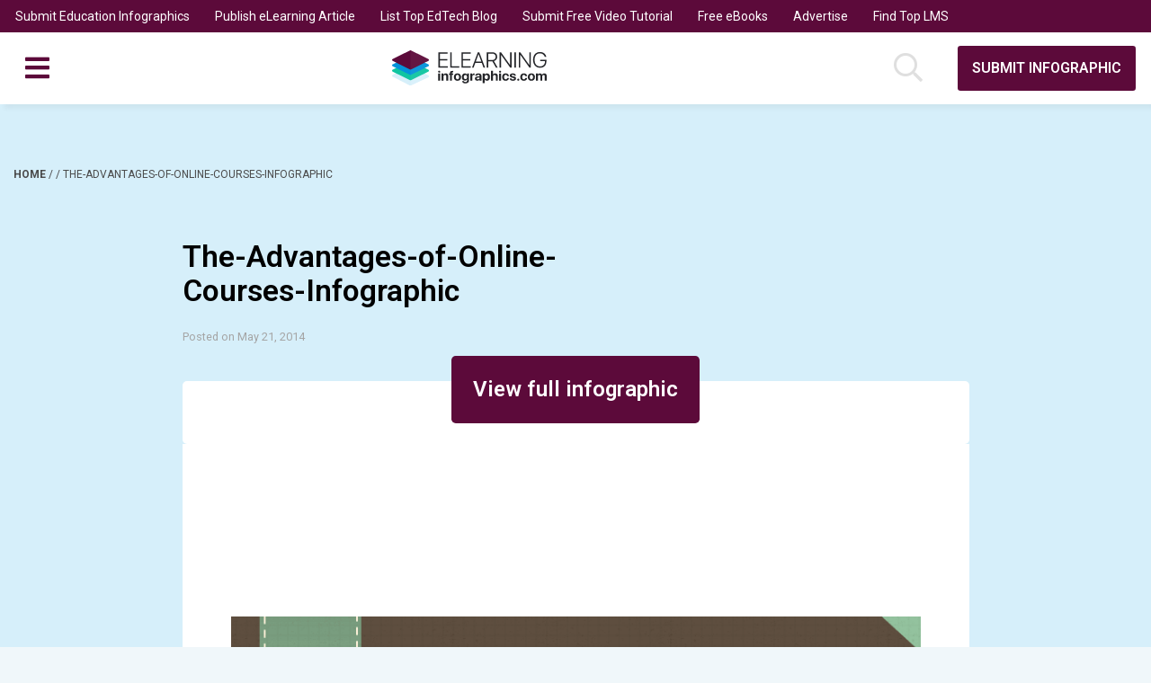

--- FILE ---
content_type: text/html; charset=UTF-8
request_url: https://elearninginfographics.com/benefits-of-online-courses-infographic/the-advantages-of-online-courses-infographic/
body_size: 9590
content:
<!DOCTYPE html>
<html lang="en-US">
<head><script>(function(w,i,g){w[g]=w[g]||[];if(typeof w[g].push=='function')w[g].push(i)})
(window,'GTM-P3X89LZ','google_tags_first_party');</script><script>(function(w,d,s,l){w[l]=w[l]||[];(function(){w[l].push(arguments);})('set', 'developer_id.dY2E1Nz', true);
		var f=d.getElementsByTagName(s)[0],
		j=d.createElement(s);j.async=true;j.src='/gtr7/';
		f.parentNode.insertBefore(j,f);
		})(window,document,'script','dataLayer');</script>
    <meta charset="UTF-8">

    

    <meta name = "author" content=""/>

    <meta name="viewport" content="width=device-width, initial-scale=1">

    <link rel="apple-touch-icon" sizes="180x180" href="https://elearninginfographics.com/apple-touch-icon.png">
<link rel="icon" type="image/png" sizes="32x32" href="https://elearninginfographics.com/favicon-32x32.png">
<link rel="icon" type="image/png" sizes="16x16" href="https://elearninginfographics.com/favicon-16x16.png">
<link rel="manifest" href="https://elearninginfographics.com/site.webmanifest">
<link rel="mask-icon" href="https://elearninginfographics.com/safari-pinned-tab.svg" color="#5bbad5">
<meta name="msapplication-TileColor" content="#da532c">
<meta name="theme-color" content="#ffffff">

    <link rel="stylesheet" href="https://cdn-infographic.pressidium.com/wp-content/themes/elearning-infographics/assets/css/fontawesome.css">

    <meta name='robots' content='index, follow, max-image-preview:large, max-snippet:-1, max-video-preview:-1' />
	<style>img:is([sizes="auto" i], [sizes^="auto," i]) { contain-intrinsic-size: 3000px 1500px }</style>
	
	<!-- This site is optimized with the Yoast SEO plugin v26.1 - https://yoast.com/wordpress/plugins/seo/ -->
	<title>The-Advantages-of-Online-Courses-Infographic - e-Learning Infographics</title>
	<link rel="canonical" href="https://elearninginfographics.com/benefits-of-online-courses-infographic/the-advantages-of-online-courses-infographic/" />
	<meta property="og:locale" content="en_US" />
	<meta property="og:type" content="article" />
	<meta property="og:title" content="The-Advantages-of-Online-Courses-Infographic - e-Learning Infographics" />
	<meta property="og:description" content="The Benefits of Online Courses Infographic" />
	<meta property="og:url" content="https://elearninginfographics.com/benefits-of-online-courses-infographic/the-advantages-of-online-courses-infographic/" />
	<meta property="og:site_name" content="e-Learning Infographics" />
	<meta property="article:modified_time" content="2015-08-02T11:05:29+00:00" />
	<meta property="og:image" content="https://elearninginfographics.com/benefits-of-online-courses-infographic/the-advantages-of-online-courses-infographic" />
	<meta property="og:image:width" content="800" />
	<meta property="og:image:height" content="5552" />
	<meta property="og:image:type" content="image/png" />
	<script type="application/ld+json" class="yoast-schema-graph">{"@context":"https://schema.org","@graph":[{"@type":"WebPage","@id":"https://elearninginfographics.com/benefits-of-online-courses-infographic/the-advantages-of-online-courses-infographic/","url":"https://elearninginfographics.com/benefits-of-online-courses-infographic/the-advantages-of-online-courses-infographic/","name":"The-Advantages-of-Online-Courses-Infographic - e-Learning Infographics","isPartOf":{"@id":"https://elearninginfographics.com/#website"},"primaryImageOfPage":{"@id":"https://elearninginfographics.com/benefits-of-online-courses-infographic/the-advantages-of-online-courses-infographic/#primaryimage"},"image":{"@id":"https://elearninginfographics.com/benefits-of-online-courses-infographic/the-advantages-of-online-courses-infographic/#primaryimage"},"thumbnailUrl":"https://elearninginfographics.com/wp-content/uploads/The-Advantages-of-Online-Courses-Infographic.png","datePublished":"2014-05-21T09:40:27+00:00","dateModified":"2015-08-02T11:05:29+00:00","breadcrumb":{"@id":"https://elearninginfographics.com/benefits-of-online-courses-infographic/the-advantages-of-online-courses-infographic/#breadcrumb"},"inLanguage":"en-US","potentialAction":[{"@type":"ReadAction","target":["https://elearninginfographics.com/benefits-of-online-courses-infographic/the-advantages-of-online-courses-infographic/"]}]},{"@type":"ImageObject","inLanguage":"en-US","@id":"https://elearninginfographics.com/benefits-of-online-courses-infographic/the-advantages-of-online-courses-infographic/#primaryimage","url":"https://elearninginfographics.com/wp-content/uploads/The-Advantages-of-Online-Courses-Infographic.png","contentUrl":"https://elearninginfographics.com/wp-content/uploads/The-Advantages-of-Online-Courses-Infographic.png","width":800,"height":5552,"caption":"The Benefits of Online Courses Infographic"},{"@type":"BreadcrumbList","@id":"https://elearninginfographics.com/benefits-of-online-courses-infographic/the-advantages-of-online-courses-infographic/#breadcrumb","itemListElement":[{"@type":"ListItem","position":1,"name":"Home","item":"https://elearninginfographics.com/"},{"@type":"ListItem","position":2,"name":"The Benefits of Online Courses Infographic","item":"https://elearninginfographics.com/benefits-of-online-courses-infographic/"},{"@type":"ListItem","position":3,"name":"The-Advantages-of-Online-Courses-Infographic"}]},{"@type":"WebSite","@id":"https://elearninginfographics.com/#website","url":"https://elearninginfographics.com/","name":"e-Learning Infographics","description":"The No.1 Source for the Best Education Infographics","potentialAction":[{"@type":"SearchAction","target":{"@type":"EntryPoint","urlTemplate":"https://elearninginfographics.com/?s={search_term_string}"},"query-input":{"@type":"PropertyValueSpecification","valueRequired":true,"valueName":"search_term_string"}}],"inLanguage":"en-US"}]}</script>
	<!-- / Yoast SEO plugin. -->


<link rel='dns-prefetch' href='//code.jquery.com' />
<link rel="alternate" type="application/rss+xml" title="e-Learning Infographics &raquo; The-Advantages-of-Online-Courses-Infographic Comments Feed" href="https://elearninginfographics.com/benefits-of-online-courses-infographic/the-advantages-of-online-courses-infographic/feed/" />
		
	<link rel='stylesheet' id='wp-block-library-css' href='https://cdn-infographic.pressidium.com/wp-includes/css/dist/block-library/style.min.css?ver=6.8.3' type='text/css' media='all' />
<style id='classic-theme-styles-inline-css' type='text/css'>
/*! This file is auto-generated */
.wp-block-button__link{color:#fff;background-color:#32373c;border-radius:9999px;box-shadow:none;text-decoration:none;padding:calc(.667em + 2px) calc(1.333em + 2px);font-size:1.125em}.wp-block-file__button{background:#32373c;color:#fff;text-decoration:none}
</style>
<style id='global-styles-inline-css' type='text/css'>
:root{--wp--preset--aspect-ratio--square: 1;--wp--preset--aspect-ratio--4-3: 4/3;--wp--preset--aspect-ratio--3-4: 3/4;--wp--preset--aspect-ratio--3-2: 3/2;--wp--preset--aspect-ratio--2-3: 2/3;--wp--preset--aspect-ratio--16-9: 16/9;--wp--preset--aspect-ratio--9-16: 9/16;--wp--preset--color--black: #000000;--wp--preset--color--cyan-bluish-gray: #abb8c3;--wp--preset--color--white: #ffffff;--wp--preset--color--pale-pink: #f78da7;--wp--preset--color--vivid-red: #cf2e2e;--wp--preset--color--luminous-vivid-orange: #ff6900;--wp--preset--color--luminous-vivid-amber: #fcb900;--wp--preset--color--light-green-cyan: #7bdcb5;--wp--preset--color--vivid-green-cyan: #00d084;--wp--preset--color--pale-cyan-blue: #8ed1fc;--wp--preset--color--vivid-cyan-blue: #0693e3;--wp--preset--color--vivid-purple: #9b51e0;--wp--preset--gradient--vivid-cyan-blue-to-vivid-purple: linear-gradient(135deg,rgba(6,147,227,1) 0%,rgb(155,81,224) 100%);--wp--preset--gradient--light-green-cyan-to-vivid-green-cyan: linear-gradient(135deg,rgb(122,220,180) 0%,rgb(0,208,130) 100%);--wp--preset--gradient--luminous-vivid-amber-to-luminous-vivid-orange: linear-gradient(135deg,rgba(252,185,0,1) 0%,rgba(255,105,0,1) 100%);--wp--preset--gradient--luminous-vivid-orange-to-vivid-red: linear-gradient(135deg,rgba(255,105,0,1) 0%,rgb(207,46,46) 100%);--wp--preset--gradient--very-light-gray-to-cyan-bluish-gray: linear-gradient(135deg,rgb(238,238,238) 0%,rgb(169,184,195) 100%);--wp--preset--gradient--cool-to-warm-spectrum: linear-gradient(135deg,rgb(74,234,220) 0%,rgb(151,120,209) 20%,rgb(207,42,186) 40%,rgb(238,44,130) 60%,rgb(251,105,98) 80%,rgb(254,248,76) 100%);--wp--preset--gradient--blush-light-purple: linear-gradient(135deg,rgb(255,206,236) 0%,rgb(152,150,240) 100%);--wp--preset--gradient--blush-bordeaux: linear-gradient(135deg,rgb(254,205,165) 0%,rgb(254,45,45) 50%,rgb(107,0,62) 100%);--wp--preset--gradient--luminous-dusk: linear-gradient(135deg,rgb(255,203,112) 0%,rgb(199,81,192) 50%,rgb(65,88,208) 100%);--wp--preset--gradient--pale-ocean: linear-gradient(135deg,rgb(255,245,203) 0%,rgb(182,227,212) 50%,rgb(51,167,181) 100%);--wp--preset--gradient--electric-grass: linear-gradient(135deg,rgb(202,248,128) 0%,rgb(113,206,126) 100%);--wp--preset--gradient--midnight: linear-gradient(135deg,rgb(2,3,129) 0%,rgb(40,116,252) 100%);--wp--preset--font-size--small: 13px;--wp--preset--font-size--medium: 20px;--wp--preset--font-size--large: 36px;--wp--preset--font-size--x-large: 42px;--wp--preset--spacing--20: 0.44rem;--wp--preset--spacing--30: 0.67rem;--wp--preset--spacing--40: 1rem;--wp--preset--spacing--50: 1.5rem;--wp--preset--spacing--60: 2.25rem;--wp--preset--spacing--70: 3.38rem;--wp--preset--spacing--80: 5.06rem;--wp--preset--shadow--natural: 6px 6px 9px rgba(0, 0, 0, 0.2);--wp--preset--shadow--deep: 12px 12px 50px rgba(0, 0, 0, 0.4);--wp--preset--shadow--sharp: 6px 6px 0px rgba(0, 0, 0, 0.2);--wp--preset--shadow--outlined: 6px 6px 0px -3px rgba(255, 255, 255, 1), 6px 6px rgba(0, 0, 0, 1);--wp--preset--shadow--crisp: 6px 6px 0px rgba(0, 0, 0, 1);}:where(.is-layout-flex){gap: 0.5em;}:where(.is-layout-grid){gap: 0.5em;}body .is-layout-flex{display: flex;}.is-layout-flex{flex-wrap: wrap;align-items: center;}.is-layout-flex > :is(*, div){margin: 0;}body .is-layout-grid{display: grid;}.is-layout-grid > :is(*, div){margin: 0;}:where(.wp-block-columns.is-layout-flex){gap: 2em;}:where(.wp-block-columns.is-layout-grid){gap: 2em;}:where(.wp-block-post-template.is-layout-flex){gap: 1.25em;}:where(.wp-block-post-template.is-layout-grid){gap: 1.25em;}.has-black-color{color: var(--wp--preset--color--black) !important;}.has-cyan-bluish-gray-color{color: var(--wp--preset--color--cyan-bluish-gray) !important;}.has-white-color{color: var(--wp--preset--color--white) !important;}.has-pale-pink-color{color: var(--wp--preset--color--pale-pink) !important;}.has-vivid-red-color{color: var(--wp--preset--color--vivid-red) !important;}.has-luminous-vivid-orange-color{color: var(--wp--preset--color--luminous-vivid-orange) !important;}.has-luminous-vivid-amber-color{color: var(--wp--preset--color--luminous-vivid-amber) !important;}.has-light-green-cyan-color{color: var(--wp--preset--color--light-green-cyan) !important;}.has-vivid-green-cyan-color{color: var(--wp--preset--color--vivid-green-cyan) !important;}.has-pale-cyan-blue-color{color: var(--wp--preset--color--pale-cyan-blue) !important;}.has-vivid-cyan-blue-color{color: var(--wp--preset--color--vivid-cyan-blue) !important;}.has-vivid-purple-color{color: var(--wp--preset--color--vivid-purple) !important;}.has-black-background-color{background-color: var(--wp--preset--color--black) !important;}.has-cyan-bluish-gray-background-color{background-color: var(--wp--preset--color--cyan-bluish-gray) !important;}.has-white-background-color{background-color: var(--wp--preset--color--white) !important;}.has-pale-pink-background-color{background-color: var(--wp--preset--color--pale-pink) !important;}.has-vivid-red-background-color{background-color: var(--wp--preset--color--vivid-red) !important;}.has-luminous-vivid-orange-background-color{background-color: var(--wp--preset--color--luminous-vivid-orange) !important;}.has-luminous-vivid-amber-background-color{background-color: var(--wp--preset--color--luminous-vivid-amber) !important;}.has-light-green-cyan-background-color{background-color: var(--wp--preset--color--light-green-cyan) !important;}.has-vivid-green-cyan-background-color{background-color: var(--wp--preset--color--vivid-green-cyan) !important;}.has-pale-cyan-blue-background-color{background-color: var(--wp--preset--color--pale-cyan-blue) !important;}.has-vivid-cyan-blue-background-color{background-color: var(--wp--preset--color--vivid-cyan-blue) !important;}.has-vivid-purple-background-color{background-color: var(--wp--preset--color--vivid-purple) !important;}.has-black-border-color{border-color: var(--wp--preset--color--black) !important;}.has-cyan-bluish-gray-border-color{border-color: var(--wp--preset--color--cyan-bluish-gray) !important;}.has-white-border-color{border-color: var(--wp--preset--color--white) !important;}.has-pale-pink-border-color{border-color: var(--wp--preset--color--pale-pink) !important;}.has-vivid-red-border-color{border-color: var(--wp--preset--color--vivid-red) !important;}.has-luminous-vivid-orange-border-color{border-color: var(--wp--preset--color--luminous-vivid-orange) !important;}.has-luminous-vivid-amber-border-color{border-color: var(--wp--preset--color--luminous-vivid-amber) !important;}.has-light-green-cyan-border-color{border-color: var(--wp--preset--color--light-green-cyan) !important;}.has-vivid-green-cyan-border-color{border-color: var(--wp--preset--color--vivid-green-cyan) !important;}.has-pale-cyan-blue-border-color{border-color: var(--wp--preset--color--pale-cyan-blue) !important;}.has-vivid-cyan-blue-border-color{border-color: var(--wp--preset--color--vivid-cyan-blue) !important;}.has-vivid-purple-border-color{border-color: var(--wp--preset--color--vivid-purple) !important;}.has-vivid-cyan-blue-to-vivid-purple-gradient-background{background: var(--wp--preset--gradient--vivid-cyan-blue-to-vivid-purple) !important;}.has-light-green-cyan-to-vivid-green-cyan-gradient-background{background: var(--wp--preset--gradient--light-green-cyan-to-vivid-green-cyan) !important;}.has-luminous-vivid-amber-to-luminous-vivid-orange-gradient-background{background: var(--wp--preset--gradient--luminous-vivid-amber-to-luminous-vivid-orange) !important;}.has-luminous-vivid-orange-to-vivid-red-gradient-background{background: var(--wp--preset--gradient--luminous-vivid-orange-to-vivid-red) !important;}.has-very-light-gray-to-cyan-bluish-gray-gradient-background{background: var(--wp--preset--gradient--very-light-gray-to-cyan-bluish-gray) !important;}.has-cool-to-warm-spectrum-gradient-background{background: var(--wp--preset--gradient--cool-to-warm-spectrum) !important;}.has-blush-light-purple-gradient-background{background: var(--wp--preset--gradient--blush-light-purple) !important;}.has-blush-bordeaux-gradient-background{background: var(--wp--preset--gradient--blush-bordeaux) !important;}.has-luminous-dusk-gradient-background{background: var(--wp--preset--gradient--luminous-dusk) !important;}.has-pale-ocean-gradient-background{background: var(--wp--preset--gradient--pale-ocean) !important;}.has-electric-grass-gradient-background{background: var(--wp--preset--gradient--electric-grass) !important;}.has-midnight-gradient-background{background: var(--wp--preset--gradient--midnight) !important;}.has-small-font-size{font-size: var(--wp--preset--font-size--small) !important;}.has-medium-font-size{font-size: var(--wp--preset--font-size--medium) !important;}.has-large-font-size{font-size: var(--wp--preset--font-size--large) !important;}.has-x-large-font-size{font-size: var(--wp--preset--font-size--x-large) !important;}
:where(.wp-block-post-template.is-layout-flex){gap: 1.25em;}:where(.wp-block-post-template.is-layout-grid){gap: 1.25em;}
:where(.wp-block-columns.is-layout-flex){gap: 2em;}:where(.wp-block-columns.is-layout-grid){gap: 2em;}
:root :where(.wp-block-pullquote){font-size: 1.5em;line-height: 1.6;}
</style>
<link rel='stylesheet' id='wp-paginate-css' href='https://cdn-infographic.pressidium.com/wp-content/plugins/wp-paginate/css/wp-paginate.css?ver=2.2.4' type='text/css' media='screen' />
<link rel='shortlink' href='https://elearninginfographics.com/?p=4414' />
<link rel="alternate" title="oEmbed (JSON)" type="application/json+oembed" href="https://elearninginfographics.com/wp-json/oembed/1.0/embed?url=https%3A%2F%2Felearninginfographics.com%2Fbenefits-of-online-courses-infographic%2Fthe-advantages-of-online-courses-infographic%2F" />
<link rel="alternate" title="oEmbed (XML)" type="text/xml+oembed" href="https://elearninginfographics.com/wp-json/oembed/1.0/embed?url=https%3A%2F%2Felearninginfographics.com%2Fbenefits-of-online-courses-infographic%2Fthe-advantages-of-online-courses-infographic%2F&#038;format=xml" />
    <script type="text/javascript">
        var SITE_URL = 'https://elearninginfographics.com';
        var THEME_URL = 'https://elearninginfographics.com/wp-content/themes/elearning-infographics';
        var AJAX_URL = 'https://elearninginfographics.com/wp-admin/admin-ajax.php';
        var INFO_KEYS = {
            addThis: "ra-5c3728a8ee94f1c8",
            disqus: "elearning-infographics"
        };
    </script>
    
    <link rel="stylesheet" href="https://cdn-infographic.pressidium.com/wp-content/themes/elearning-infographics/assets/css/theme.css?ver=1557314103" /><link rel="stylesheet" href="https://cdn-infographic.pressidium.com/wp-content/themes/elearning-infographics/assets/css/infographic.css?ver=1555946980" />
    <script type="text/javascript">
        function getCookie(name)
        {
            var nameEq = name + "=";
            var ca = document.cookie.split(';');
            var value = null;

            for (var i=0; i < ca.length; i++)
            {
                var c = ca[i];

                while (c.charAt(0) === ' ')
                {
                    c = c.substring(1, c.length);
                }

                if (c.indexOf(nameEq) === 0)
                {
                    value = c.substring(nameEq.length,c.length);
                }
            }

            return value;
        }

        function setCookie(name, value, days)
        {
            var expires = "";

            if (days)
            {
                var date = new Date();
                date.setTime(date.getTime()+(days*24*60*60*1000));
                expires = "; expires="+date.toGMTString();
            }

            document.cookie = name+"="+value+expires+"; path=/";
        }


        function getCookiePref(type)
        {
            var region = 'XX';
            var value = getCookie('cookie_preferences');

            if (! value)
            {
                return (region === 'EU' && type !== 'performance') ? null : true;
            }

            var types = ['functionality', 'performance', 'advertising', 'social'];
            var index = types.indexOf(type);
            var prefs = value.split('-');

            if (! prefs[index])
            {
                return false;
            }

            return parseInt(prefs[index]) === 1;
        }
    </script>

                        <script type="text/javascript">
                if (getCookiePref('performance'))
                {
                    (function(i,s,o,g,r,a,m){i['GoogleAnalyticsObject']=r;i[r]=i[r]||function(){
                        (i[r].q=i[r].q||[]).push(arguments)},i[r].l=1*new Date();a=s.createElement(o),
                        m=s.getElementsByTagName(o)[0];a.async=1;a.src=g;m.parentNode.insertBefore(a,m)
                    })(window,document,'script','//www.google-analytics.com/analytics.js','ga');
                    ga('create', 'UA-41646493-2', 'auto');
                    ga('require', 'displayfeatures');
                    ga('send', 'pageview');
                }
            </script>
                
                    <script type="text/javascript">
                if (getCookiePref('advertising'))
                {
                    window.addEventListener("load", function () {
                        (function(w,d,s,l,i){w[l]=w[l]||[];w[l].push({'gtm.start':
                                new Date().getTime(),event:'gtm.js'});var f=d.getElementsByTagName(s)[0],
                            j=d.createElement(s),dl=l!='dataLayer'?'&l='+l:'';j.async=true;j.src=
                            'https://www.googletagmanager.com/gtm.js?id='+i+dl;f.parentNode.insertBefore(j,f);
                        })(window,document,'script','dataLayer','GTM-P3X89LZ');
                    }, false);
                }
            </script>
            
    
<script>
    if (getCookiePref('advertising'))
    {
        // Load GPT asynchronously
        var googletag = googletag || {};
        googletag.cmd = googletag.cmd || [];
        (function() {
            var gads = document.createElement('script');
            gads.async = true;
            gads.type = 'text/javascript';
            var useSSL = 'https:' == document.location.protocol;
            gads.src = (useSSL ? 'https:' : 'http:') +
                '//www.googletagservices.com/tag/js/gpt.js';
            var node = document.getElementsByTagName('script')[0];
            node.parentNode.insertBefore(gads, node);
        })();

        // Define ad slots.
        adSlots = {};

        googletag.cmd.push(function() {

            var mapping = googletag.sizeMapping()
                .addSize([1240, 0], [728, 90])
                .addSize([950, 0], [468, 60])
                .addSize([0, 0], [300, 100])
                .build();

            googletag.pubads().setTargeting("domain", "elearninginfographics.com");

                            adSlots['eLearningInfographics-Leaderboard'] = googletag.defineSlot('/35443255/eLearningInfographics-Leaderboard', [728,90], 'eLearningInfographics-Leaderboard').addService(googletag.pubads());
        adSlots['eLearningInfographics-Leaderboard-Small'] = googletag.defineSlot('/35443255/eLearningInfographics-Leaderboard-Small', [468,60], 'eLearningInfographics-Leaderboard-Small').addService(googletag.pubads());
        adSlots['eLearningInfographics-Square'] = googletag.defineSlot('/35443255/eLearningInfographics-Square', [250,250], 'eLearningInfographics-Square').addService(googletag.pubads());
                    
            googletag.pubads().enableSingleRequest();
            //googletag.pubads().disableInitialLoad();
            googletag.enableServices();
        });
    }
</script>
</head>

<body class="attachment wp-singular attachment-template-default single single-attachment postid-4414 attachmentid-4414 attachment-png wp-theme-elearning-infographics">


<div>
        <header class="secondary-header">
        <nav class="secondary-header__items">
            <ul id="menu-secondary" class="menu-items"><li id="menu-item-3102" class="menu-item menu-item-type-post_type menu-item-object-page menu-item-3102"><a href="https://elearninginfographics.com/submit-education-infographics/">Submit Education Infographics</a></li>
<li id="menu-item-3291" class="menu-item menu-item-type-custom menu-item-object-custom menu-item-3291"><a target="_blank" href="https://elearningindustry.com/post-here">Publish eLearning Article</a></li>
<li id="menu-item-3292" class="menu-item menu-item-type-custom menu-item-object-custom menu-item-3292"><a target="_blank" href="https://elearningfeeds.com/top-elearning-blogs/">List Top EdTech Blog</a></li>
<li id="menu-item-5215" class="menu-item menu-item-type-custom menu-item-object-custom menu-item-5215"><a href="https://vivaelearning.com/submit-free-video-tutorial/">Submit Free Video Tutorial</a></li>
<li id="menu-item-19487" class="menu-item menu-item-type-custom menu-item-object-custom menu-item-19487"><a target="_blank" href="https://elearningindustry.com/free-ebooks">Free eBooks</a></li>
<li id="menu-item-16604" class="menu-item menu-item-type-custom menu-item-object-custom menu-item-16604"><a target="_blank" href="https://elearningindustry.com/advertise">Advertise</a></li>
<li id="menu-item-21524" class="menu-item menu-item-type-custom menu-item-object-custom menu-item-21524"><a target="_blank" href="https://elearningindustry.com/directory/software-categories/learning-management-systems">Find Top LMS</a></li>
</ul>        </nav>
    </header>
        <header class="site-header">
        <a href="https://elearninginfographics.com" class="site-header__logo">
            <img src="https://cdn-infographic.pressidium.com/wp-content/themes/elearning-infographics/assets/images/logo.svg" alt="e-Learning Infographics">
        </a>

        <nav class="site-header__menu">
            <input type="checkbox" class="site-header__menu--checkbox" id="_toggle" name="_toggle">

            <ul id="menu-primary" class="menu-items"><li id="menu-item-3078" class="menu-item menu-item-type-taxonomy menu-item-object-category menu-item-3078"><a href="https://elearninginfographics.com/category/educational-technology-infographics/" title="Educational Technology Infographics">EdTech</a></li>
<li id="menu-item-31029" class="menu-item menu-item-type-custom menu-item-object-custom menu-item-has-children menu-item-31029"><a href="#">e-Learning</a>
<ul class="sub-menu">
	<li id="menu-item-3074" class="menu-item menu-item-type-taxonomy menu-item-object-category menu-item-3074"><a href="https://elearninginfographics.com/category/blended-learning-infographics/" title="Blended Learning Infograpics">Blended Learning</a></li>
	<li id="menu-item-3076" class="menu-item menu-item-type-taxonomy menu-item-object-category menu-item-3076"><a href="https://elearninginfographics.com/category/distance-education-infographics/" title="Distance Education Infographics">Distance Education</a></li>
	<li id="menu-item-3083" class="menu-item menu-item-type-taxonomy menu-item-object-category menu-item-3083"><a href="https://elearninginfographics.com/category/instructional-design-infographics/" title="Instructional Design Infographics">Instructional Design</a></li>
	<li id="menu-item-3088" class="menu-item menu-item-type-taxonomy menu-item-object-category menu-item-3088"><a href="https://elearninginfographics.com/category/mobile-learning-infographics/" title="Mobile Learning Infographics">Mobile Learning</a></li>
</ul>
</li>
<li id="menu-item-31031" class="menu-item menu-item-type-custom menu-item-object-custom menu-item-has-children menu-item-31031"><a href="#">School</a>
<ul class="sub-menu">
	<li id="menu-item-31034" class="menu-item menu-item-type-custom menu-item-object-custom menu-item-has-children menu-item-31034"><a href="#">Preschool</a>
	<ul class="sub-menu">
		<li id="menu-item-3093" class="menu-item menu-item-type-taxonomy menu-item-object-category menu-item-3093"><a href="https://elearninginfographics.com/category/preschool-infographics/pre-kindergarten-infographics/" title="Pre-kindergarten Infographics">Pre-kindergarten</a></li>
		<li id="menu-item-3092" class="menu-item menu-item-type-taxonomy menu-item-object-category menu-item-3092"><a href="https://elearninginfographics.com/category/preschool-infographics/kindergarten/" title="Kindergarten Infographics">Kindergarten</a></li>
	</ul>
</li>
	<li id="menu-item-31035" class="menu-item menu-item-type-custom menu-item-object-custom menu-item-has-children menu-item-31035"><a href="#">K12</a>
	<ul class="sub-menu">
		<li id="menu-item-3085" class="menu-item menu-item-type-taxonomy menu-item-object-category menu-item-3085"><a href="https://elearninginfographics.com/category/k12-infographics/elementary-school-infographics/" title="Elementary School Infographics">Elementary School</a></li>
		<li id="menu-item-3087" class="menu-item menu-item-type-taxonomy menu-item-object-category menu-item-3087"><a href="https://elearninginfographics.com/category/k12-infographics/middle-school-infographics/" title="Middle School Infographics">Middle School</a></li>
		<li id="menu-item-3086" class="menu-item menu-item-type-taxonomy menu-item-object-category menu-item-3086"><a href="https://elearninginfographics.com/category/k12-infographics/high-school-infographics/" title="High School Infographics">High School</a></li>
	</ul>
</li>
	<li id="menu-item-31038" class="menu-item menu-item-type-custom menu-item-object-custom menu-item-has-children menu-item-31038"><a href="#">Higher Education</a>
	<ul class="sub-menu">
		<li id="menu-item-3082" class="menu-item menu-item-type-taxonomy menu-item-object-category menu-item-3082"><a href="https://elearninginfographics.com/category/higher-education-infographics/undergraduate-school-infographics/" title="Undergraduate School Infographics">Undergraduate School</a></li>
		<li id="menu-item-3081" class="menu-item menu-item-type-taxonomy menu-item-object-category menu-item-3081"><a href="https://elearninginfographics.com/category/higher-education-infographics/graduate-school/" title="Graduate School Infographics">Graduate School</a></li>
	</ul>
</li>
	<li id="menu-item-3096" class="menu-item menu-item-type-taxonomy menu-item-object-category menu-item-3096"><a href="https://elearninginfographics.com/category/special-education-infographics/" title="Special Education Infographics">Special Education</a></li>
	<li id="menu-item-3073" class="menu-item menu-item-type-taxonomy menu-item-object-category menu-item-3073"><a href="https://elearninginfographics.com/category/adult-education-infographics/" title="Adult Education Infographics">Adult Education</a></li>
	<li id="menu-item-3075" class="menu-item menu-item-type-taxonomy menu-item-object-category menu-item-3075"><a href="https://elearninginfographics.com/category/continuing-education-infographics/" title="Continuing Education Infographics">Continuing Education</a></li>
</ul>
</li>
<li id="menu-item-3098" class="menu-item menu-item-type-taxonomy menu-item-object-category menu-item-3098"><a href="https://elearninginfographics.com/category/teachers-infographics/" title="Teacher Infographics">Teacher</a></li>
<li id="menu-item-3097" class="menu-item menu-item-type-taxonomy menu-item-object-category menu-item-3097"><a href="https://elearninginfographics.com/category/student-infographics/" title="Student Infographics">Student</a></li>
<li id="menu-item-3089" class="menu-item menu-item-type-taxonomy menu-item-object-category menu-item-3089"><a href="https://elearninginfographics.com/category/mooc-infographics/" title="MOOC Infographics">MOOC</a></li>
<li id="menu-item-3079" class="menu-item menu-item-type-taxonomy menu-item-object-category menu-item-3079"><a href="https://elearninginfographics.com/category/gamification-infographics/" title="Gamification Infographics">Gamification</a></li>
<li id="menu-item-3095" class="menu-item menu-item-type-taxonomy menu-item-object-category menu-item-3095"><a href="https://elearninginfographics.com/category/social-learning-infographics/" title="Social Learning Infographics">Social Learning</a></li>
<li id="menu-item-3090" class="menu-item menu-item-type-taxonomy menu-item-object-category menu-item-3090"><a href="https://elearninginfographics.com/category/other-infographics/">Other</a></li>
</ul>
            <label for="_toggle" class="site-header__menu--fab">
                <i class="fa fa-bars" aria-hidden="false"></i>
            </label>
        </nav>

        <a href="#" class="header-search js-site-search" data-featherlight="#search-modal">
            <span class="search-icon" href="#">
                <i class="far fa-search" aria-hidden="true"></i>
            </span>
        </a>

                    <div class="site-header__submit">
                <a href="https://elearninginfographics.com/submit-education-infographics/" class="btn btn--purple">
                    Submit infographic                </a>
            </div>
            </header>
</div>

<div class="u-stealth">
    <div id="search-modal" class="modal js-search-modal">
        <div class="modal__title">
            Search for...        </div>

        <div class="modal__body">
            <form class="form" action="https://elearninginfographics.com">
                <div class="search-box-container">
                    <input name="s" id="s" class="search-box" type="text" value="">

                    <button class="search__cta search search--color1-hover">
                        <i class="far fa-search" aria-hidden="true"></i>
                    </button>
                </div>
            </form>
        </div>
    </div>
</div>

<div class="u-padded hero-background hero-background--full"></div>

<div class="u-boxed container">
    <section class="u-padded breadcrumb breadcrumb--nowhite">
        <span>
            
    <div class="breadcrumb">
                    <span>
                <span>
                    <a href="https://elearninginfographics.com">
                        Home                    </a>
                </span>
                /
                                                            <span>
                            <a href="" title="">
                                                            </a>
                        </span>
                        /
                                                                                <span class="breadcrumb_last">
                            The-Advantages-of-Online-Courses-Infographic                        </span>
                                                </span>
            </div>
        </span>
    </section>

            <section class="featured">
                        <div class="tags">
                <input type="checkbox" class="tags__checkbox" id="tag-toggle" name="tag-toggle">

                <ul class="tags-list">
                                                        </ul >

                <label class="tag-toggle-plus" for="tag-toggle">
                                    </label>
            </div>

                            <article class="top top--color-fr1 flow">
                    <div class="featured-category featured-category--small">
                        <a>Posted on January 14, 2026</a>
                    </div>

                    <label class="title title--small">
                        <a href="">
                            Use Of AI Automation In Digital Marketing                        </a>
                    </label>

                    <a href="https://elearninginfographics.com/use-of-ai-automation-in-digital-marketing/">
                        <div class="image-top">
                            <img width="480" height="460" src="https://cdn-infographic.pressidium.com/wp-content/uploads/2026/01/Use-Of-AI-Automation-In-Digital-Marketing-480x460.jpg" class="attachment-thumbnail size-thumbnail wp-post-image" alt="Use Of AI Automation In Digital Marketing" decoding="async" fetchpriority="high" />                        </div>
                    </a>
                </article>
                            <article class="top top--color-fr2 flow">
                    <div class="featured-category featured-category--small">
                        <a>Posted on January 9, 2026</a>
                    </div>

                    <label class="title title--small">
                        <a href="">
                            Effective Employee Retention Strategies                        </a>
                    </label>

                    <a href="https://elearninginfographics.com/effective-employee-retention-strategies/">
                        <div class="image-top">
                            <img width="480" height="460" src="https://cdn-infographic.pressidium.com/wp-content/uploads/2025/11/2254637185-480x460.png" class="attachment-thumbnail size-thumbnail wp-post-image" alt="" decoding="async" />                        </div>
                    </a>
                </article>
                            <article class="top top--color-fr3 flow">
                    <div class="featured-category featured-category--small">
                        <a>Posted on December 31, 2025</a>
                    </div>

                    <label class="title title--small">
                        <a href="">
                            12 eLearning Tips For The 12 Months Of 2026                        </a>
                    </label>

                    <a href="https://elearninginfographics.com/12-elearning-tips-for-the-12-months-of-2026/">
                        <div class="image-top">
                            <img width="480" height="460" src="https://cdn-infographic.pressidium.com/wp-content/uploads/2025/12/12-eLearning-Tips-For-The-12-Months-Of-2026-480x460.jpg" class="attachment-thumbnail size-thumbnail wp-post-image" alt="12 eLearning Tips For The 12 Months Of 2026" decoding="async" />                        </div>
                    </a>
                </article>
            
                            <div class="advertisement advertisement--250x250 u-padded--bottom">
                            <div id="eLearningInfographics-Square">
                            <script>
                    if (typeof (googletag) !== 'undefined')
                    {
                        googletag.cmd.push(function () {
                            googletag.display("eLearningInfographics-Square");
                        });
                    }
                </script>
                    </div>
                    </div>
                    </section>
    
    <section class="infographic js-infographic" data-story-url="https://elearninginfographics.com/benefits-of-online-courses-infographic/the-advantages-of-online-courses-infographic/"
             data-story-title="The-Advantages-of-Online-Courses-Infographic">
        <div class="top-section">
            <div class="top-section-left">
                <div class="top-section-left__category">
                    <a href="">
                                            </a>
                </div>

                <h1 class="top-section-left__title">The-Advantages-of-Online-Courses-Infographic</h1>

                <div class="top-section-left__date">
                    <label> Posted on May 21, 2014</label>
                </div>
            </div>

            <div class="sharing-options addthis_inline_share_toolbox"></div>
        </div>

        <div class="img-section">
                            <div class="img-section__img gradient js-view-whole">
                                    </div>
                    </div>

        <div class="view-whole-button">
            <a class="btn btn--purple js-view-infographic">
                View full infographic            </a>
        </div>

        <div class="art-section entry-content">
                            <div class="advertisement advertisement--728x90 u-padded--bottom">
                            <div id="eLearningInfographics-Leaderboard">
                            <script>
                    if (typeof (googletag) !== 'undefined')
                    {
                        googletag.cmd.push(function () {
                            googletag.display("eLearningInfographics-Leaderboard");
                        });
                    }
                </script>
                    </div>
                    </div>
            
            <p class="attachment"><a href='https://cdn-infographic.pressidium.com/wp-content/uploads/The-Advantages-of-Online-Courses-Infographic.png'><img loading="lazy" decoding="async" width="800" height="5552" src="https://cdn-infographic.pressidium.com/wp-content/uploads/The-Advantages-of-Online-Courses-Infographic.png" class="attachment-medium size-medium" alt="The Benefits of Online Courses Infographic" srcset="https://cdn-infographic.pressidium.com/wp-content/uploads/The-Advantages-of-Online-Courses-Infographic.png 800w, https://cdn-infographic.pressidium.com/wp-content/uploads/The-Advantages-of-Online-Courses-Infographic-768x5330.png 768w" sizes="auto, (max-width: 800px) 100vw, 800px" /></a></p>
<p>The Benefits of Online Courses Infographic</p>
            <div>
                <span class="via">Via: </span>
                <a rel="nofollow" href="" >
                                </a>
            </div>
        </div>

        <div class="ref-section">
            <label class="ref-section__title">
                Embed this Infographic on your site or blog!            </label>

            <div class="reference-box">
                <textarea id="js-code-area" class="reference-box__code"><a href="https://elearninginfographics.com/benefits-of-online-courses-infographic/the-advantages-of-online-courses-infographic/" title="The-Advantages-of-Online-Courses-Infographic"><img src="" alt="The-Advantages-of-Online-Courses-Infographic"></a></textarea>

                <span id="js-copy-code" class="btn btn--green btn--copy">
                    Copy code                </span>

                <span id="js-copy-success" class="success">
                    The code has been copied to clipboard!                </span>

            </div>
        </div>

        <div class="comment-section">
            <div id="disqus_thread"></div>
            
<div class="cookies-disabled js-cookies-disabled u-stealth">
    <img class="cookies-disabled__icon" src="https://cdn-infographic.pressidium.com/wp-content/themes/elearning-infographics/assets/images/cookie-jar.png" alt="Cookies disabled image">
    In order write a comment you need to have functionality cookies enabled.    <br/>
    You can adjust your cookie preferences <a href="https://elearninginfographics.com/cookie-preferences/">here</a>.</div>
        </div>
    </section>
</div>


<section class=" site-newsletter u-padded">
    <img class="image image--right" src="https://cdn-infographic.pressidium.com/wp-content/themes/elearning-infographics/assets/images/Vector-Smart-Object-4@2x.png" alt="Background image">

    <img class="image image--left" src="https://cdn-infographic.pressidium.com/wp-content/themes/elearning-infographics/assets/images/Vector-Smart-Object-2@2x.png" alt="Background image">

    <div class="newsletter-text">
        Stay up to date on the latest eLearning news, articles, and free resources sent straight to your inbox!    </div>

    <div class="btn btn--green">
    <a href="https://elearninginfographics.com/newsletter-signup/" class="btn btn--alt">
        Free Subscription    </a>
</section>

<section class="u-padded footer-container">
    <footer class="u-boxed site-footer">
        <div class="site-footer__logo">
            <img class="logo-image" src="https://cdn-infographic.pressidium.com/wp-content/themes/elearning-infographics/assets/images/logo.svg" alt="Site Logo">
        </div>

                    <div class="site-footer__paragraph">
                <p class="para-footer">
                    At eLearning Infographics you can find the best education infographics based on a thriving community of 75,000+ online educators, teachers, instructional designers, professors, and in general, professionals that have a great passion about education.                </p>
            </div>
        
        <div class="site-footer__widgets underline-hover-green">
            <ul class="widgets">
                <li id="nav_menu-2" class="widget widget_nav_menu"><div class="menu-footer-1-container"><ul id="menu-footer-1" class="menu"><li id="menu-item-30984" class="menu-item menu-item-type-taxonomy menu-item-object-category menu-item-30984"><a href="https://elearninginfographics.com/category/special-education-infographics/">Special Education</a></li>
<li id="menu-item-30975" class="menu-item menu-item-type-taxonomy menu-item-object-category menu-item-30975"><a href="https://elearninginfographics.com/category/distance-education-infographics/">Distance Education</a></li>
<li id="menu-item-30981" class="menu-item menu-item-type-taxonomy menu-item-object-category menu-item-30981"><a href="https://elearninginfographics.com/category/higher-education-infographics/">Higher Education</a></li>
<li id="menu-item-30969" class="menu-item menu-item-type-taxonomy menu-item-object-category menu-item-30969"><a href="https://elearninginfographics.com/category/adult-education-infographics/">Adult Education</a></li>
</ul></div></li>
<li id="nav_menu-3" class="widget widget_nav_menu"><div class="menu-footer-2-container"><ul id="menu-footer-2" class="menu"><li id="menu-item-30993" class="menu-item menu-item-type-taxonomy menu-item-object-category menu-item-30993"><a href="https://elearninginfographics.com/category/school-infographics/">School Infographics</a></li>
<li id="menu-item-30999" class="menu-item menu-item-type-taxonomy menu-item-object-category menu-item-30999"><a href="https://elearninginfographics.com/category/teachers-infographics/">Teacher Infographics</a></li>
<li id="menu-item-30996" class="menu-item menu-item-type-taxonomy menu-item-object-category menu-item-30996"><a href="https://elearninginfographics.com/category/student-infographics/">Student Infographics</a></li>
<li id="menu-item-30990" class="menu-item menu-item-type-taxonomy menu-item-object-category menu-item-30990"><a href="https://elearninginfographics.com/category/other-infographics/">Other Infographics</a></li>
</ul></div></li>
<li id="nav_menu-4" class="widget widget_nav_menu"><div class="menu-footer-3-container"><ul id="menu-footer-3" class="menu"><li id="menu-item-31007" class="menu-item menu-item-type-taxonomy menu-item-object-category menu-item-31007"><a href="https://elearninginfographics.com/category/k12-infographics/elementary-school-infographics/">Elementary School</a></li>
<li id="menu-item-31013" class="menu-item menu-item-type-taxonomy menu-item-object-category menu-item-31013"><a href="https://elearninginfographics.com/category/k12-infographics/middle-school-infographics/">Middle School</a></li>
<li id="menu-item-31010" class="menu-item menu-item-type-taxonomy menu-item-object-category menu-item-31010"><a href="https://elearninginfographics.com/category/k12-infographics/high-school-infographics/">High School</a></li>
<li id="menu-item-31001" class="menu-item menu-item-type-taxonomy menu-item-object-category menu-item-31001"><a href="https://elearninginfographics.com/category/higher-education-infographics/graduate-school/">Graduate School</a></li>
</ul></div></li>
<li id="nav_menu-5" class="widget widget_nav_menu"><div class="menu-footer-4-container"><ul id="menu-footer-4" class="menu"><li id="menu-item-31016" class="menu-item menu-item-type-post_type menu-item-object-page menu-item-31016"><a href="https://elearninginfographics.com/community-guidelines/">Community Guidelines</a></li>
<li id="menu-item-31025" class="menu-item menu-item-type-post_type menu-item-object-page menu-item-31025"><a href="https://elearninginfographics.com/contact/">Contact Us</a></li>
<li id="menu-item-31019" class="menu-item menu-item-type-post_type menu-item-object-page menu-item-31019"><a href="https://elearninginfographics.com/privacy-policy/">Privacy Policy</a></li>
<li id="menu-item-31050" class="menu-item menu-item-type-post_type menu-item-object-page menu-item-31050"><a href="https://elearninginfographics.com/cookies/">Cookie Policy</a></li>
<li id="menu-item-31028" class="menu-item menu-item-type-post_type menu-item-object-page menu-item-31028"><a href="https://elearninginfographics.com/about/">About Us</a></li>
</ul></div></li>
            </ul>
        </div>

        <span class="site-footer__copyrights">
            Copyright &copy; 2019 &ndash; 2026 e-Learning Infographics.
        </span>
    </footer>
</section>


<script type="speculationrules">
{"prefetch":[{"source":"document","where":{"and":[{"href_matches":"\/*"},{"not":{"href_matches":["\/wp-*.php","\/wp-admin\/*","\/wp-content\/uploads\/*","\/wp-content\/*","\/wp-content\/plugins\/*","\/wp-content\/themes\/elearning-infographics\/*","\/*\\?(.+)"]}},{"not":{"selector_matches":"a[rel~=\"nofollow\"]"}},{"not":{"selector_matches":".no-prefetch, .no-prefetch a"}}]},"eagerness":"conservative"}]}
</script>
<script type="text/javascript" src="//code.jquery.com/jquery-3.3.1.min.js" id="jquery-js"></script>
<script data-exclude=""></script><script src="https://cdn-infographic.pressidium.com/wp-content/themes/elearning-infographics/assets/js/main.js?ver=1550480854"></script><script src="https://cdn-infographic.pressidium.com/wp-content/themes/elearning-infographics/assets/js/theme.js?ver=1550480854"></script><script async = "true" src="https://cdn-infographic.pressidium.com/wp-content/themes/elearning-infographics/assets/js/single.js?ver=1550480854"></script><script async = "true" src="https://cdn-infographic.pressidium.com/wp-content/themes/elearning-infographics/assets/js/addthis.js?ver=1550480854"></script><script async = "true" src="https://cdn-infographic.pressidium.com/wp-content/themes/elearning-infographics/assets/js/disqus.js?ver=1550480854"></script>
<script defer src="https://static.cloudflareinsights.com/beacon.min.js/vcd15cbe7772f49c399c6a5babf22c1241717689176015" integrity="sha512-ZpsOmlRQV6y907TI0dKBHq9Md29nnaEIPlkf84rnaERnq6zvWvPUqr2ft8M1aS28oN72PdrCzSjY4U6VaAw1EQ==" data-cf-beacon='{"version":"2024.11.0","token":"f8f0c9cf29e94321bbb83d510adb9771","r":1,"server_timing":{"name":{"cfCacheStatus":true,"cfEdge":true,"cfExtPri":true,"cfL4":true,"cfOrigin":true,"cfSpeedBrain":true},"location_startswith":null}}' crossorigin="anonymous"></script>
</body>

</html>


--- FILE ---
content_type: text/html; charset=utf-8
request_url: https://www.google.com/recaptcha/api2/aframe
body_size: 267
content:
<!DOCTYPE HTML><html><head><meta http-equiv="content-type" content="text/html; charset=UTF-8"></head><body><script nonce="uvcPscZCUKYh7bmGwHa28g">/** Anti-fraud and anti-abuse applications only. See google.com/recaptcha */ try{var clients={'sodar':'https://pagead2.googlesyndication.com/pagead/sodar?'};window.addEventListener("message",function(a){try{if(a.source===window.parent){var b=JSON.parse(a.data);var c=clients[b['id']];if(c){var d=document.createElement('img');d.src=c+b['params']+'&rc='+(localStorage.getItem("rc::a")?sessionStorage.getItem("rc::b"):"");window.document.body.appendChild(d);sessionStorage.setItem("rc::e",parseInt(sessionStorage.getItem("rc::e")||0)+1);localStorage.setItem("rc::h",'1768635238659');}}}catch(b){}});window.parent.postMessage("_grecaptcha_ready", "*");}catch(b){}</script></body></html>

--- FILE ---
content_type: application/javascript
request_url: https://cdn-infographic.pressidium.com/wp-content/themes/elearning-infographics/assets/js/addthis.js?ver=1550480854
body_size: 108
content:
/* globals INFO_KEYS,
 |
 |------------------------------------------------------------------------------
 | AddThis
 |------------------------------------------------------------------------------
 |
 | Define AddThis settings and load the widget script.
 |
 */
if (INFO_KEYS.addThis !== '') 
{
    if (typeof ('getCookiePref') !=='undefined' && getCookiePref('social') && getCookiePref('advertising'))
    {
        var script =document.createElement('script');
        script.src = "//s7.addthis.com/js/300/addthis_widget.js#pubid=" + INFO_KEYS.addThis;
        script.async =false;
        document.head.append(script);
    }
}
else
{
    console.log("Addthis API needs authentication");
}
